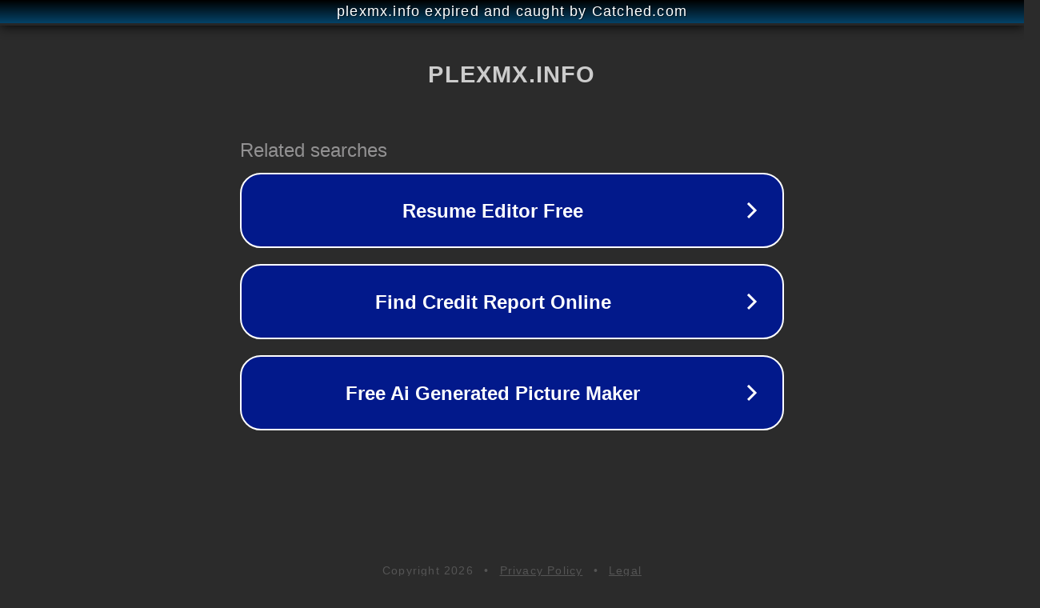

--- FILE ---
content_type: text/html; charset=utf-8
request_url: https://plexmx.info/2015/04/16/se-estrena-el-nuevo-avance-de-star-wars-the-force-awakens/
body_size: 1130
content:
<!doctype html>
<html data-adblockkey="MFwwDQYJKoZIhvcNAQEBBQADSwAwSAJBANDrp2lz7AOmADaN8tA50LsWcjLFyQFcb/P2Txc58oYOeILb3vBw7J6f4pamkAQVSQuqYsKx3YzdUHCvbVZvFUsCAwEAAQ==_cDkFTyOfH7RvvaXR7/KsE8ulxsXGzLgAj8r4wKkTSZbd2oazehtPE49ruiDGKvue6SNx14EK7U8OAGsbW6n9yA==" lang="en" style="background: #2B2B2B;">
<head>
    <meta charset="utf-8">
    <meta name="viewport" content="width=device-width, initial-scale=1">
    <link rel="icon" href="[data-uri]">
    <link rel="preconnect" href="https://www.google.com" crossorigin>
</head>
<body>
<div id="target" style="opacity: 0"></div>
<script>window.park = "[base64]";</script>
<script src="/bEYrQpFIP.js"></script>
</body>
</html>
